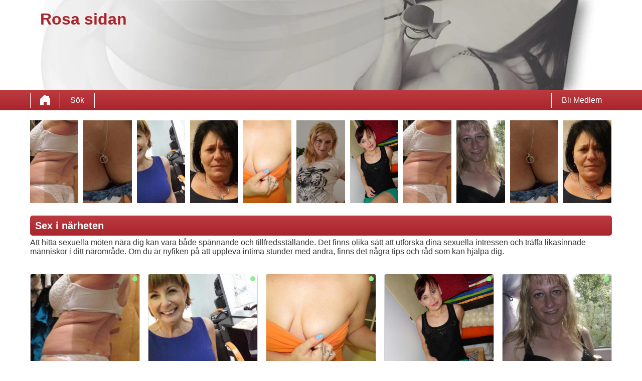

--- FILE ---
content_type: text/html; charset=UTF-8
request_url: https://rosasidan.nu/sex-i-narheten/
body_size: 10693
content:
<!DOCTYPE html>
<html lang="se">
<head>
	<title>Sex i närheten? Hitta spännande sexuella möten i din närhet</title>
	<meta name='title' content="Sex i närheten? Hitta spännande sexuella möten i din närhet">
	<meta charset='UTF-8'>
	<meta name='language' content="se" />
	<meta name='viewport' content="width=device-width, initial-scale=1.0">
	<meta name='description' content="Upptäck tips och råd för att hitta sexpartners i närheten. Lär dig använda sökmotorer för att hitta lokala sexuella äventyr och utforska säkerhetsåtgärder.">
	<meta name='keywords' content="Sex i närheten">
	<link rel='shortcut icon' href='https://rosasidan.nu/media/favicon-heart.ico' />
	<meta http-equiv='X-UA-Compatible' content="IE=Edge">
	<link rel='apple-touch-icon' href='https://rosasidan.nu/image/images/interface/favicon-heart.png'>
	<meta name="robots" content="index,follow" />
	<link rel='stylesheet' href='https://rosasidan.nu/styles/template-3/assets/style/style.css' type='text/css'>
	<script src="https://ajax.googleapis.com/ajax/libs/jquery/3.5.1/jquery.min.js" defer></script>
	<script async src='https://www.googletagmanager.com/gtag/js?id=0000000000'></script>
	<script>
	window.dataLayer = window.dataLayer || [];
	function gtag(){dataLayer.push(arguments);}
	gtag('js', new Date());
	gtag('config', '0000000000');
	</script>
	<script>
		var _gaq = _gaq || [];_gaq.push(['_setAccount', '0000000000']);_gaq.push(['_trackPageview']);(function() {var ga = document.createElement('script'); ga.type = 'text/javascript'; ga.async = true;ga.src = ('https:' == document.location.protocol ? 'https://ssl' : 'http://www') + '.google-analytics.com/ga.js';var s = document.getElementsByTagName('script')[0]; s.parentNode.insertBefore(ga, s);})();
		var website_url = 'https://rosasidan.nu/';
		var message_signup = 'din förfrågan behandlas, vänligen kontrollera din skräppost efter bekräftelsemailet';
	</script>
	<link rel='stylesheet' href='https://rosasidan.nu/styles/landingspages/assets/style/landingspage-2.css@forms/interactive/datingleads/assets/style/interactive-countdown-search.css@headers/assets/style/header-1.css@footer/assets/style/footer.css@profiles/assets/style/profile-small-image-only.css@profiles/assets/style/profile-expanded-image.css' type='text/css'>
	<script src='https://rosasidan.nu/scripts/general-scripts/password-check.js@general-scripts/username-check.js@general-scripts/email-check.js@forms/interactive/datingleads/assets/script/interactive-countdown-search.js' async></script>
	
	
	<style>*{color:#333333;}div.title-bar h1, div.title-bar h2, div.title-bar h3, div.title-bar h4, div.title-bar div, div.title-bar span{color:#FFFFFF}</style>
	
</head>
<body style='background-color:#FFFFFF'>
	<div id='wrapper'>
		
<div id='header' style='background-color:#FFFFFF'>
	<div class='center-container'>
		<div id='banner-container' class='center-container' onClick="window.location.href='https://rosasidan.nu/'" style="background-image:url('https://rosasidan.nu//banner/header-1/7.webp?id=1645-header-image')">
			<span style='color:#A8252B'>Rosa sidan</span>
		</div>
	</div>
</div>
<div id='menu-container' style="background-image: -webkit-linear-gradient(top,#BD3A40 0,#A8252B 100%);
    background-image: -o-linear-gradient(top,#BD3A40 0,#A8252B 100%);
    background-image: linear-gradient(to bottom,#BD3A40 0,#A8252B 100%);
    background-repeat: repeat-x;
    filter: progid:DXImageTransform.Microsoft.gradient(startColorstr='#ff2b0c0c', endColorstr='#ffb50000', GradientType=0);">
	<div class='center-container'>
		<div class='menu-item' id='home' style='border-left:1px solid #FFFFFF;border-right:1px solid #FFFFFF'><a style='width:100%;height:100%' href='https://rosasidan.nu/' title='Rosa sidan'></a></div>
		<div class='menu-item ' id='search' style='border-right:1px solid #FFFFFF'><a style='color:#FFFFFF' href='https://rosasidan.nu/sok/' title='Sök'>Sök</a></div>
		
		<div class='menu-item ' id='signup' style='border-left:1px solid #FFFFFF'><a style='color:#FFFFFF' href='https://rosasidan.nu/bli-medlem/' title='Bli Medlem'>Bli Medlem</a></div>
	</div>
</div>

<div class='clear'></div>

<div class='center-container'>
	<div class='col-md-12'>
<div class='profile-container small-image-only choose ' onClick="window.location.href='https://rosasidan.nu/sverige /vastergotland/marikk-43255732/'">
	<div class='image'><img src='https://rosasidan.nu/profile-image/80974/43255732/uGnrV2Bj3SBTnkdGplzvMYTDBYPhBeVAiVO5s0wFHv0.-160.jpg?id=1645-profile-id-43255732' alt='MAriKK' width='96' height='165' loading='lazy'></div>
</div>
<div class='profile-container small-image-only choose ' onClick="window.location.href='https://rosasidan.nu/sverige /skane/vigtjej-43255730/'">
	<div class='image'><img src='https://rosasidan.nu/profile-image/80976/43255730/1iJG5yGDPWdCeHUe0vC5rj2Vg02b7PUqqcWVxh-enUo.-160.jpg?id=1645-profile-id-43255730' alt='VigTjej' width='96' height='165' loading='lazy'></div>
</div>
<div class='profile-container small-image-only choose ' onClick="window.location.href='https://rosasidan.nu/sverige /uppland/modigafiona-43255729/'">
	<div class='image'><img src='https://rosasidan.nu/profile-image/80977/43255729/Ct8qM6b5-X_xCmILkN5Ghby3jN6vRUokEuHN4xauZ88.-160.jpg?id=1645-profile-id-43255729' alt='ModigaFiona' width='96' height='165' loading='lazy'></div>
</div>
<div class='profile-container small-image-only choose ' onClick="window.location.href='https://rosasidan.nu/sverige /vastergotland/svartfjaril-43255726/'">
	<div class='image'><img src='https://rosasidan.nu/profile-image/80979/43255726/EedzfJ6fG0Xby2Tb3JdLDNsaclX0zf10qVvxsH65VJE.-160.jpg?id=1645-profile-id-43255726' alt='svartfjaril' width='96' height='165' loading='lazy'></div>
</div>
<div class='profile-container small-image-only choose ' onClick="window.location.href='https://rosasidan.nu/sverige /vastergotland/sotochvacker-43255725/'">
	<div class='image'><img src='https://rosasidan.nu/profile-image/80980/43255725/y0SnOnZwEZeOXgNDNucOvM6FOZVgWV4vK5KUo0Xl4Ww.-160.jpg?id=1645-profile-id-43255725' alt='sotochvacker' width='96' height='165' loading='lazy'></div>
</div>
<div class='profile-container small-image-only choose ' onClick="window.location.href='https://rosasidan.nu/sverige /uppland/intedinkarlek-43255720/'">
	<div class='image'><img src='https://rosasidan.nu/profile-image/80982/43255720/kCwGPjlNY_Ku0VTDPRJ6ivAQr9F3jkeXHYDElo4MPDc.-160.jpg?id=1645-profile-id-43255720' alt='intedinKArlek' width='96' height='165' loading='lazy'></div>
</div>
<div class='profile-container small-image-only choose ' onClick="window.location.href='https://rosasidan.nu/sverige /sodermanland/sothost-43255718/'">
	<div class='image'><img src='https://rosasidan.nu/profile-image/80983/43255718/Mmj6b1EmZbhdThmMnKzSr0vMSpgETjAbiYKWrWpLFco.-160.jpg?id=1645-profile-id-43255718' alt='sotHost' width='96' height='165' loading='lazy'></div>
</div>
<div class='profile-container small-image-only choose ' onClick="window.location.href='https://rosasidan.nu/sverige /vastergotland/marikk-43255732/'">
	<div class='image'><img src='https://rosasidan.nu/profile-image/80984/43255732/uGnrV2Bj3SBTnkdGplzvMYTDBYPhBeVAiVO5s0wFHv0.-160.jpg?id=1645-profile-id-43255732' alt='MAriKK' width='96' height='165' loading='lazy'></div>
</div>
<div class='profile-container small-image-only choose ' onClick="window.location.href='https://rosasidan.nu/sverige /ostergotland/vanligatess-43255731/'">
	<div class='image'><img src='https://rosasidan.nu/profile-image/80985/43255731/vMiJyma93W7AtjUbXJxp9ooBhTSjoaX6cPTWcAFQl0o.-160.jpg?id=1645-profile-id-43255731' alt='VanligaTess' width='96' height='165' loading='lazy'></div>
</div>
<div class='profile-container small-image-only choose ' onClick="window.location.href='https://rosasidan.nu/sverige /skane/vigtjej-43255730/'">
	<div class='image'><img src='https://rosasidan.nu/profile-image/80986/43255730/1iJG5yGDPWdCeHUe0vC5rj2Vg02b7PUqqcWVxh-enUo.-160.jpg?id=1645-profile-id-43255730' alt='VigTjej' width='96' height='165' loading='lazy'></div>
</div>
<div class='profile-container small-image-only choose last' onClick="window.location.href='https://rosasidan.nu/sverige /vastergotland/svartfjaril-43255726/'">
	<div class='image'><img src='https://rosasidan.nu/profile-image/80989/43255726/EedzfJ6fG0Xby2Tb3JdLDNsaclX0zf10qVvxsH65VJE.-160.jpg?id=1645-profile-id-43255726' alt='svartfjaril' width='96' height='165' loading='lazy'></div>
</div></div>
</div>

<div class='clear'></div>

<div class='center-container'>
	<div class='col-md-12 padding-left title-bar' style='background-color:#A8252B'><h1>Sex i närheten</h1></div>
	<div class='clear'></div>
	<div class='col-md-12'>Att hitta sexuella möten nära dig kan vara både spännande och tillfredsställande. Det finns olika sätt att utforska dina sexuella intressen och träffa likasinnade människor i ditt närområde. Om du är nyfiken på att uppleva intima stunder med andra, finns det några tips och råd som kan hjälpa dig.</div>	
</div>

<div class='clear'></div>

<div class='center-container'>
	<div class='col-md-12' id='landingspage-profile-container'>
		<div class='profile-columns-container'>
<div class='profile-container expanded-image choose'>
	<div class='online'></div>
	<div class='image' onClick="window.location.href='https://rosasidan.nu/sverige /vastergotland/marikk-43255732/'"><img src='https://rosasidan.nu/profile-image/80974/43255732/uGnrV2Bj3SBTnkdGplzvMYTDBYPhBeVAiVO5s0wFHv0.-320.jpg?id=1645-profile-id-43255732' alt='MAriKK' width='217' height='200' loading='lazy'></div>
	
	<div class='details-container' style='background-color:#A8252B'>
		<div class='top-row'>MAriKK <span class='age'>(56)</span></div>
		<div class='distance'><strong>7 km</strong> bort från dig</div>
		<div class='description' style='background-color:#A8252B'>Jag tycker om att ha sex i bakluckan av en mans bil. Jag har inget emot dem som alltid har sex i sängen, men att bli knullad i en bil offentligt är mycket mer spännande....</div>
		<div class='button-look' style='background-color:#429062'><a style='color:#FFFFFF' href='https://rosasidan.nu/sverige /vastergotland/marikk-43255732/' title='se profil'>se profil</a></div>
	</div>
	
</div>
<div class='profile-container expanded-image choose'>
	<div class='online'></div>
	<div class='image' onClick="window.location.href='https://rosasidan.nu/sverige /skane/vigtjej-43255730/'"><img src='https://rosasidan.nu/profile-image/80976/43255730/1iJG5yGDPWdCeHUe0vC5rj2Vg02b7PUqqcWVxh-enUo.-320.jpg?id=1645-profile-id-43255730' alt='VigTjej' width='217' height='200' loading='lazy'></div>
	
	<div class='details-container' style='background-color:#A8252B'>
		<div class='top-row'>VigTjej <span class='age'>(55)</span></div>
		<div class='distance'><strong>3 km</strong> bort från dig</div>
		<div class='description' style='background-color:#A8252B'>Att ha olika personligheter och övertygelser ger färg åt ett förhållande. Det är tråkigt om två personer har mycket gemensamt och bara håller med om allting. Jag...</div>
		<div class='button-look' style='background-color:#429062'><a style='color:#FFFFFF' href='https://rosasidan.nu/sverige /skane/vigtjej-43255730/' title='se profil'>se profil</a></div>
	</div>
	
</div>
<div class='profile-container expanded-image choose'>
	<div class='online'></div>
	<div class='image' onClick="window.location.href='https://rosasidan.nu/sverige /uppland/modigafiona-43255729/'"><img src='https://rosasidan.nu/profile-image/80977/43255729/Ct8qM6b5-X_xCmILkN5Ghby3jN6vRUokEuHN4xauZ88.-320.jpg?id=1645-profile-id-43255729' alt='ModigaFiona' width='217' height='200' loading='lazy'></div>
	
	<div class='details-container' style='background-color:#A8252B'>
		<div class='top-row'>ModigaFiona <span class='age'>(59)</span></div>
		<div class='distance'><strong>8 km</strong> bort från dig</div>
		<div class='description' style='background-color:#A8252B'>Mitt ex sa till mig att han inte kunde hantera mig eftersom jag är vild i sängen. Fram tills nu förstår jag inte vad som är fel med det. Jag trodde att män skulle...</div>
		<div class='button-look' style='background-color:#429062'><a style='color:#FFFFFF' href='https://rosasidan.nu/sverige /uppland/modigafiona-43255729/' title='se profil'>se profil</a></div>
	</div>
	
</div>
<div class='profile-container expanded-image choose'>
	<div class='online'></div>
	<div class='image' onClick="window.location.href='https://rosasidan.nu/sverige /vastergotland/svartfjaril-43255726/'"><img src='https://rosasidan.nu/profile-image/80979/43255726/EedzfJ6fG0Xby2Tb3JdLDNsaclX0zf10qVvxsH65VJE.-320.jpg?id=1645-profile-id-43255726' alt='svartfjaril' width='217' height='200' loading='lazy'></div>
	
	<div class='details-container' style='background-color:#A8252B'>
		<div class='top-row'>svartfjaril <span class='age'>(55)</span></div>
		<div class='distance'><strong>2 km</strong> bort från dig</div>
		<div class='description' style='background-color:#A8252B'>Dirty talking är det jag älskar mest när jag chattar med killar. Du vet den där delen när en kille inte kan kontrollera sin libido och bara tar tag i mig som en blixt...</div>
		<div class='button-look' style='background-color:#429062'><a style='color:#FFFFFF' href='https://rosasidan.nu/sverige /vastergotland/svartfjaril-43255726/' title='se profil'>se profil</a></div>
	</div>
	
</div>
<div class='profile-container expanded-image choose'>
	<div class='online'></div>
	<div class='image' onClick="window.location.href='https://rosasidan.nu/sverige /vastergotland/sotochvacker-43255725/'"><img src='https://rosasidan.nu/profile-image/80980/43255725/y0SnOnZwEZeOXgNDNucOvM6FOZVgWV4vK5KUo0Xl4Ww.-320.jpg?id=1645-profile-id-43255725' alt='sotochvacker' width='217' height='200' loading='lazy'></div>
	
	<div class='details-container' style='background-color:#A8252B'>
		<div class='top-row'>sotochvacker <span class='age'>(51)</span></div>
		<div class='distance'><strong>10 km</strong> bort från dig</div>
		<div class='description' style='background-color:#A8252B'>På fredagar efter jobbet dricker jag gärna med mina kollegor. Medan jag är singel vill jag smaka på alla slags äventyr som världen har att erbjuda, oavsett om det...</div>
		<div class='button-look' style='background-color:#429062'><a style='color:#FFFFFF' href='https://rosasidan.nu/sverige /vastergotland/sotochvacker-43255725/' title='se profil'>se profil</a></div>
	</div>
	
</div>
<div class='profile-container expanded-image choose'>
	<div class='online'></div>
	<div class='image' onClick="window.location.href='https://rosasidan.nu/sverige /uppland/intedinkarlek-43255720/'"><img src='https://rosasidan.nu/profile-image/80982/43255720/kCwGPjlNY_Ku0VTDPRJ6ivAQr9F3jkeXHYDElo4MPDc.-320.jpg?id=1645-profile-id-43255720' alt='intedinKArlek' width='217' height='200' loading='lazy'></div>
	
	<div class='details-container' style='background-color:#A8252B'>
		<div class='top-row'>intedinKArlek <span class='age'>(44)</span></div>
		<div class='distance'><strong>5 km</strong> bort från dig</div>
		<div class='description' style='background-color:#A8252B'>Att vara stark innebär inte att ha ett skrämmande ansikte eller en muskulös kropp. För mig är en stark man en person som kan knulla mig i timmar och som kan hålla i...</div>
		<div class='button-look' style='background-color:#429062'><a style='color:#FFFFFF' href='https://rosasidan.nu/sverige /uppland/intedinkarlek-43255720/' title='se profil'>se profil</a></div>
	</div>
	
</div>
<div class='profile-container expanded-image choose'>
	<div class='online'></div>
	<div class='image' onClick="window.location.href='https://rosasidan.nu/sverige /sodermanland/sothost-43255718/'"><img src='https://rosasidan.nu/profile-image/80983/43255718/Mmj6b1EmZbhdThmMnKzSr0vMSpgETjAbiYKWrWpLFco.-320.jpg?id=1645-profile-id-43255718' alt='sotHost' width='217' height='200' loading='lazy'></div>
	
	<div class='details-container' style='background-color:#A8252B'>
		<div class='top-row'>sotHost <span class='age'>(51)</span></div>
		<div class='distance'><strong>5 km</strong> bort från dig</div>
		<div class='description' style='background-color:#A8252B'>Glass och pommes frites samt choklad och chips är min favoritmatkombination. Även om de kan verka konstiga för vissa är de faktiskt förvånansvärt goda. Dessutom kan...</div>
		<div class='button-look' style='background-color:#429062'><a style='color:#FFFFFF' href='https://rosasidan.nu/sverige /sodermanland/sothost-43255718/' title='se profil'>se profil</a></div>
	</div>
	
</div>
<div class='profile-container expanded-image choose'>
	<div class='online'></div>
	<div class='image' onClick="window.location.href='https://rosasidan.nu/sverige /vastergotland/marikk-43255732/'"><img src='https://rosasidan.nu/profile-image/80984/43255732/uGnrV2Bj3SBTnkdGplzvMYTDBYPhBeVAiVO5s0wFHv0.-320.jpg?id=1645-profile-id-43255732' alt='MAriKK' width='217' height='200' loading='lazy'></div>
	
	<div class='details-container' style='background-color:#A8252B'>
		<div class='top-row'>MAriKK <span class='age'>(56)</span></div>
		<div class='distance'><strong>7 km</strong> bort från dig</div>
		<div class='description' style='background-color:#A8252B'>Jag tycker om att ha sex i bakluckan av en mans bil. Jag har inget emot dem som alltid har sex i sängen, men att bli knullad i en bil offentligt är mycket mer spännande....</div>
		<div class='button-look' style='background-color:#429062'><a style='color:#FFFFFF' href='https://rosasidan.nu/sverige /vastergotland/marikk-43255732/' title='se profil'>se profil</a></div>
	</div>
	
</div>
<div class='profile-container expanded-image choose'>
	<div class='online'></div>
	<div class='image' onClick="window.location.href='https://rosasidan.nu/sverige /ostergotland/vanligatess-43255731/'"><img src='https://rosasidan.nu/profile-image/80985/43255731/vMiJyma93W7AtjUbXJxp9ooBhTSjoaX6cPTWcAFQl0o.-320.jpg?id=1645-profile-id-43255731' alt='VanligaTess' width='217' height='200' loading='lazy'></div>
	
	<div class='details-container' style='background-color:#A8252B'>
		<div class='top-row'>VanligaTess <span class='age'>(53)</span></div>
		<div class='distance'><strong>12 km</strong> bort från dig</div>
		<div class='description' style='background-color:#A8252B'>Titta på Netflix medan jag äter popcorn, pommes frites och hamburgare. 
Att gå ut på kvällen eftersom jag älskar stadsbelysningen inte drickandet. Om jag är ute på...</div>
		<div class='button-look' style='background-color:#429062'><a style='color:#FFFFFF' href='https://rosasidan.nu/sverige /ostergotland/vanligatess-43255731/' title='se profil'>se profil</a></div>
	</div>
	
</div>
<div class='profile-container expanded-image choose'>
	<div class='online'></div>
	<div class='image' onClick="window.location.href='https://rosasidan.nu/sverige /skane/vigtjej-43255730/'"><img src='https://rosasidan.nu/profile-image/80986/43255730/1iJG5yGDPWdCeHUe0vC5rj2Vg02b7PUqqcWVxh-enUo.-320.jpg?id=1645-profile-id-43255730' alt='VigTjej' width='217' height='200' loading='lazy'></div>
	
	<div class='details-container' style='background-color:#A8252B'>
		<div class='top-row'>VigTjej <span class='age'>(55)</span></div>
		<div class='distance'><strong>9 km</strong> bort från dig</div>
		<div class='description' style='background-color:#A8252B'>Att ha olika personligheter och övertygelser ger färg åt ett förhållande. Det är tråkigt om två personer har mycket gemensamt och bara håller med om allting. Jag...</div>
		<div class='button-look' style='background-color:#429062'><a style='color:#FFFFFF' href='https://rosasidan.nu/sverige /skane/vigtjej-43255730/' title='se profil'>se profil</a></div>
	</div>
	
</div></div>
	</div>
</div>

<div class='clear'></div>

<div class='center-container'>
	<div class='col-md-7' id='landingspage-first-content-container'>
		<div class='col-md-12 padding-left title-bar' style='background-color:#A8252B'><h2>Tips och råd för att hitta sexpartners i din närhet</h2></div>
		<div class='clear'></div>
		<div class='col-md-12'>Använd online-plattformar: Det finns flera online-datingwebbplatser och appar som är inriktade på att ansluta människor för sexuella möten i närheten. Registrera dig och skapa en profil som lockar intresserade personer.<br />
Var tydlig med dina avsikter: När du kommunicerar med potentiella sexpartners, se till att vara tydlig och ärlig om dina avsikter. Det hjälper dig att matcha med personer som delar dina intressen och förväntningar.<br />
Delta i lokala evenemang: Utforska evenemang och fester i ditt närområde där människor med liknande intressen samlas. Det kan vara en bra möjlighet att träffa potentiella sexpartners och uppleva spännande äventyr.<br />
<br />
<h2>Hur du använder sökmotorer för att hitta sexuella möten i närheten</h2><br />
Sökmotorer kan vara en användbar resurs när det gäller att hitta sexuella möten i närheten. Här är några steg du kan ta:<br />
Välj rätt söktermer: Använd specifika söktermer som "sex i närheten av mig" eller "sexuella möten i [din stad]" för att hitta relevanta resultat.<br />
Undersök lokala forum och community-webbplatser: Utforska olika webbplatser och forum där människor i ditt närområde diskuterar och delar information om sexuella möten. Det kan vara en guldgruva av möjligheter.<br />
<br />
<h2>Upptäck de bästa platserna för lokala sexuella äventyr i din stad</h2><br />
Varje stad har sina egna unika platser där spännande sexuella äventyr kan äga rum. Här är några tips för att hitta de bästa platserna i din stad:<br />
Researcha: Utforska olika klubbar, barer, och andra nattlivsplatser som är kända för att vara sexuellt öppna och tillmötesgående.<br />
Delta i lokala swingers- och BDSM-grupper: Genom att ansluta dig till dessa grupper kan du få information om lokala evenemang och platser som är inriktade på sexuella äventyr.<br />
<br />
<h2>Hur du hittar och etablerar en sexuell relation med någon i din närhet</h2><br />
Att hitta och etablera en sexuell relation med någon i din närhet kan vara både spännande och tillfredsställande. Här är några tips för att göra det:<br />
Kommunicera öppet och ärligt: Ha öppna och ärliga samtal med din potentiella sexpartner om era förväntningar, gränser och preferenser.<br />
Respektera gränser: Var alltid medveten om och respektera din partners gränser. Kommunikation och samtycke är nyckeln till en hälsosam sexuell relation.<br />
<br />
<h2>Säkerhetsåtgärder och tips för att ha diskreta sexuella möten i närheten</h2><br />
När det gäller diskreta sexuella möten i närheten är det viktigt att vidta vissa säkerhetsåtgärder. Här är några tips:<br />
Använd skydd: Se till att alltid använda kondom för att skydda dig mot sexuellt överförbarainfections och oönskad graviditet.<br />
Välj en säker plats: Om du bestämmer dig för att träffa någon för sexuella möten, se till att välja en plats som är säker och diskret. Det kan vara en privat bostad eller ett hotellrum.<br />
<br />
<h2>Utforska alternativ för att hitta sexuella möten utan kostnad i din närhet</h2><br />
Om du letar efter sexuella möten utan kostnad i din närhet finns det alternativ att utforska. Här är några idéer:<br />
Sociala nätverk: Anslut dig till sexuellt öppna och frispråkiga sociala nätverk där människor delar sina sexuella intressen och letar efter partners utan kostnad.<br />
Sexklubbar och evenemang: Vissa sexklubbar och evenemang kan erbjuda gratis inträde eller möjligheter att träffa likasinnade människor utan att betala.<br />
Kom ihåg att alltid vara medveten om dina egna gränser och respektera andras. Ha kul och njut av dina sexuella äventyr i närheten!<br />
</div>
	</div>
	<div class='col-md-5' id='landingspage-search-container'>
<script>
	// Set the date we're counting down to
	var coeff = 1000 * 60 * 15;
	var date = new Date();  //or use any other date
	var countDownDate = new Date(Math.round(date.getTime() / coeff) * coeff)

	

	var countDownDate = new Date(2026, 01, 31, 02, 0, 0);

	// Update the count down every 1 second
	var x = setInterval(function() {

		// Get today's date and time
		var now = new Date().getTime();

		// Find the distance between now and the count down date
		var distance = countDownDate - now;

		// Time calculations for days, hours, minutes and seconds
		var days = Math.floor(distance / (1000 * 60 * 60 * 24));
		var hours = Math.floor((distance % (1000 * 60 * 60 * 24)) / (1000 * 60 * 60));
		var minutes = Math.floor((distance % (1000 * 60 * 60)) / (1000 * 60));
		var seconds = Math.floor((distance % (1000 * 60)) / 1000);

		if(hours < 10){	hours = '0' + hours;}
		if(minutes < 10){	minutes = '0' + minutes;}
		if(seconds < 10){	seconds = '0' + seconds;}

		document.getElementById('countdown-timer-span').innerHTML = '00:' + minutes + ':' + seconds;

		// If the count down is finished, write some text
		if (distance < 0) {
			clearInterval(x);
			document.getElementById('countdown-timer-span').innerHTML = '00:00:00';
		}
	}, 1000);
</script>


<input type='hidden' id='popup-open-method' value='active-tab'>
<input type='hidden' id='popup-url' value=''>

<div id='interactive-countdown-search-container'>
	<div id='top-container' style='background-color:#A8252B'>
		<div id='first-title' style='color:#FFFFFF'>hundratals kvinnor inom en radie på 20 km letar efter sex just nu!</div>
		<div id='countdown-timer' style='color:#FFFFFF'>gratis registreringar närmar sig <span style='color:#FFFFFF' id='countdown-timer-span'>12:00:00</span> minuter</div>
		<div id='note' style='color:#FFFFFF'>var uppmärksam: det är möjligt att du ser en kvinna du känner i verkligheten. snälla håll deras identiteter hemliga!</div>
	</div>
	
	<div id='bottom-container'>
	
		<div class='question-container' id='question-1' style='background-color:#A8252B'>
			<div class='question-title'>vill du knulla ikväll?</div>
			<div class='question-description'>du måste vara redo att knulla om dessa kvinnor är redo för dig!</div>
			<div id='button-yes' onClick="search_choice('question-2')">ja</div>
			<div id='button-no' onClick="search_choice('question-2')">nej</div>
		</div>
		
		<div class='question-container' id='question-2' style='background-color:#A8252B'>
			<div class='question-title'>hur många kvinnor vill du knulla?</div>
			<div class='question-description'>det finns 579 kvinnor inom en radie på 20 km som vill knulla just nu</div>
			<div id='button-one' onClick="search_choice('question-3')">1</div>
			<div id='button-two' onClick="search_choice('question-3')">2</div>
			<div id='button-three' onClick="search_choice('question-3')">3</div>
			<div id='button-four' onClick="search_choice('question-3')">4+</div>
		</div>
		
		<div class='question-container' id='question-3' style='background-color:#A8252B'>
			<div class='question-title'><label for='select-search-provinces'>i vilket område skulle du vilja knulla kvinnor?</label></div>
			<div class='question-description'>nära dig finns 253 kvinnor som vill jävlas med dig just nu!</div>
			<select id='select-search-provinces'><option value='choose'>Välja...</option><optgroup label='Sverige'><option value='501'>Ångermanland</option><option value='479'>Blekinge</option><option value='480'>Bohuslän</option><option value='481'>Dalarna</option><option value='482'>Dalsland</option><option value='484'>Gästrikland</option><option value='483'>Gotland</option><option value='485'>Halland</option><option value='486'>Hälsingland</option><option value='487'>Härjedalen</option><option value='488'>Jämtland</option><option value='489'>Lappland</option><option value='490'>Medelpad</option><option value='492'>Närke</option><option value='491'>Norrbotten</option><option value='502'>Öland</option><option value='503'>Östergötland</option><option value='493'>Skåne</option><option value='494'>Småland</option><option value='495'>Södermanland</option><option value='496'>Uppland</option><option value='497'>Värmland</option><option value='498'>Västerbotten</option><option value='499'>Västergötland</option><option value='500'>Västmanland</option></optgroup></select>
			<div id='button-search' onClick="search_choice('question-4')">Sök kvinnor</div>
		</div>
		
		<div class='question-container' id='question-4' style='background-color:#A8252B'>
			<div class='question-title'>hur kan dessa kvinnor ringa dig?</div>
			<div class='question-description'>dessa kvinnor är redo för dig, frågan är: är du redo?</div>
			<input type='text' name='username' id='username' placeholder='Användarnamn...'>
			<div id='button-search-women' onClick="search_choice('question-5')">kontakta dessa kvinnor</div>
			<div class='clear'></div>
			<span id='username-error' style='color:#FF6666'></span>
		</div>
		
		<div class='question-container' id='question-5' style='background-color:#A8252B'>
			<div class='question-title'>hur kan dessa kvinnor svara dig?</div>
			<div class='question-description'>det finns många kvinnor som vill kontakta dig. ge dem ett sätt att kontakta dig!</div>
			<input type='text' name='email' id='email' placeholder='E-post...'>
			<div id='button-search-last' onClick="search_choice('question-6')">nästa</div>
		</div>

		<div class='question-container' id='question-6' style='background-color:#A8252B'>
			<div class='question-title'>ange ditt lösenord</div>
			<div class='question-description'></div>
			<input type='password' name='password' id='password' placeholder='Lösenord...'>
			<span id='error-sign' style='float:left;width:100%;text-align:center;color:red'></span>
			<div id='button-search-back' onClick="$('#question-5').css('display', 'block');$('#question-6').css('display', 'none')">Tillbaka</div>
			<div id='button-search-last-last' onClick="search_choice('question-7')">Sök</div>
			<div id='loading-container'></div>
		</div>
		
	</div>
	
</div>

<input type='hidden' id='signup-source' value='interactive-cd-search-form'>

</div>
</div>

<div class='clear'></div>

</div>
<!-- WRAPPER OPENS IN THE MAIN TEMPLATE HEADER -->

<div class='clear'></div>

<div class='center-container' id='total-footer-container'>

	<div class='col-md-12' id='main-footer-container'><br>
<br>
<!-- Blok 1: Sex in de buurt -->
<div class='col-md-3' style='margin-top:20px;padding-right:10px;box-sizing:border-box'>
    <div class='col-md-12 title-bar padding-left' style='background-color:#A8252B;color:#FFFFFF'>Sex i grannskapet</div>
    <div class='col-md-12'>
<a href="https://rosasidan.nu/sexuellakontakter/">Sexuella kontakter</a><br>
<a href="https://rosasidan.nu/basta-sex-dejtingplattformar/">Bästa Sex Dejtingplattformar</a><br>
<a href="https://rosasidan.nu/knulla-varmland/">Knulla Värmland</a><br>
<a href="https://rosasidan.nu/kata-mammor-soker-spanning/">Kåta mammor söker spänning</a><br>
<a href="https://rosasidan.nu/knulla-i-bollnas/">Knulla i Bollnäs</a><br>
<a href="https://rosasidan.nu/sexkontakter-i-sverige/">Sexkontakter i Sverige</a><br>
<a href="https://rosasidan.nu/sex-tjejer-i-sverige/">Sex tjejer i Sverige</a><br>
<a href="https://rosasidan.nu/datingsidor-sex/">Datingsidor sex</a><br>
<a href="https://rosasidan.nu/kontakt-for-sex/">Kontakt för sex</a><br>
<a href="https://rosasidan.nu/sexdating/">Sexdating</a><br>
<a href="https://rosasidan.nu/kontaktannonser-sex/">Kontaktannonser Sex</a><br>
<a href="https://rosasidan.nu/sexdejt-stockholm/">Sexdejt Stockholm</a><br>
<a href="https://rosasidan.nu/sex-i-narheten/">Sex i närheten</a><br>
<a href="https://rosasidan.nu/sextraff-utan-begransningar/">Sexträff utan begränsningar</a><br>
<a href="https://rosasidan.nu/vuxendejt/">Vuxendejt</a><br>
<a href="https://rosasidan.nu/bodycontact-knulla/">Bodycontact Knulla</a><br>
<a href="https://rosasidan.nu/hitta-sexpartner-online/">Hitta Sexpartner Online</a><br>
<a href="https://rosasidan.nu/aldre-kvinnor-soker-sex/">Aldre kvinnor soker sex</a><br>
<a href="https://rosasidan.nu/milf-sexkontakt/">Milf sexkontakt</a><br>
<a href="https://rosasidan.nu/sexbloggar-svenska/">Sexbloggar svenska</a><br>
<a href="https://rosasidan.nu/mulliga-nakna-kvinnor/">Mulliga nakna kvinnor</a><br>
<a href="https://rosasidan.nu/milf-sexkontakter/">Milf sexkontakter</a><br>
<a href="https://rosasidan.nu/knullkontaktis-stockholm/">Knullkontaktis stockholm</a><br>
<a href="https://rosasidan.nu/knull-blogg/">Knull blogg</a><br>
<a href="https://rosasidan.nu/realeskort/">realeskort</a><br>
<a href="https://rosasidan.nu/escort-i-lund/">escort i lund</a><br>
<a href="https://rosasidan.nu/studentannonser-sex/">studentannonser sex</a><br>
<a href="https://rosasidan.nu/eskort-sundsvall/">eskort sundsvall</a><br>
<a href="https://rosasidan.nu/escort-eskilstuna/">escort eskilstuna</a><br>
<a href="https://rosasidan.nu/eskorttjej-stockholm/">eskorttjej stockholm</a><br>
<a href="https://rosasidan.nu/knullkompis-i-are/">Knullkompis i Are</a><br>
<a href="https://rosasidan.nu/knullkompis-i-salen/">Knullkompis i Salen</a><br>
<a href="https://rosasidan.nu/knullkompis-i-vemdalen/">Knullkompis i Vemdalen</a><br>
<a href="https://rosasidan.nu/knullkompis-i-funasdalen/">Knullkompis i Funasdalen</a><br>
<a href="https://rosasidan.nu/knullkompis-i-hemavan/">Knullkompis i Hemavan</a><br>
    </div>
</div>

<!-- Blok 2: Buurtsex chatten -->
<div class='col-md-3' style='margin-top:20px;padding-right:10px;box-sizing:border-box'>
    <div class='col-md-12 title-bar padding-left' style='background-color:#A8252B;color:#FFFFFF'>Sexchatt i grannskapet</div>
    <div class='col-md-12'>
<a href="https://rosasidan.nu/dogging-skane/">Dogging Skåne</a><br>
<a href="https://rosasidan.nu/kat-hustru/">Kåt Hustru</a><br>
<a href="https://rosasidan.nu/sex-chatta/">Sex chatta</a><br>
<a href="https://rosasidan.nu/hitta-knullkompis/">Hitta knullkompis</a><br>
<a href="https://rosasidan.nu/telesex/">Telesex</a><br>
<a href="https://rosasidan.nu/gratis-sexkontakte-i-sverige/">Gratis sexkontakte i Sverige</a><br>
<a href="https://rosasidan.nu/sexkontakt-gavle/">Sexkontakt Gävle</a><br>
<a href="https://rosasidan.nu/svenska-sexsidor/">Svenska Sexsidor</a><br>
<a href="https://rosasidan.nu/sex-saiter/">Sex saiter</a><br>
<a href="https://rosasidan.nu/gratis-sexsida/">Gratis Sexsida</a><br>
<a href="https://rosasidan.nu/halmstad-sex/">Halmstad sex</a><br>
<a href="https://rosasidan.nu/hitta-knullvanner-i-ditt-omrade/">Hitta knullvänner i ditt område</a><br>
<a href="https://rosasidan.nu/hitta-sexuella-kontakter/">Hitta sexuella kontakter</a><br>
<a href="https://rosasidan.nu/bdsm-i-sverige/">BDSM i Sverige</a><br>
<a href="https://rosasidan.nu/dominerande-sex/">Dominerande sex</a><br>
<a href="https://rosasidan.nu/bondage-svenska/">Bondage Svenska</a><br>
<a href="https://rosasidan.nu/utforska-sexuell-dominans/">Utforska sexuell dominans</a><br>
<a href="https://rosasidan.nu/svensk-sex-annonser/">Svensk sex annonser</a><br>
<a href="https://rosasidan.nu/milf-traff-stockholm/">Milf traff stockholm</a><br>
<a href="https://rosasidan.nu/naknadamer/">Naknadamer</a><br>
<a href="https://rosasidan.nu/sexblogg-sverige/">Sexblogg sverige</a><br>
<a href="https://rosasidan.nu/milf-kontakte/">Milf kontakte</a><br>
<a href="https://rosasidan.nu/heta-milfar/">Heta milfar</a><br>
<a href="https://rosasidan.nu/milf-knulla-i-falkoping/">Milf knulla i falkoping</a><br>
<a href="https://rosasidan.nu/escort-kiruna/">escort kiruna</a><br>
<a href="https://rosasidan.nu/escort-ostersund/">escort ostersund</a><br>
<a href="https://rosasidan.nu/milf-eskorttjej/">milf eskorttjej</a><br>
<a href="https://rosasidan.nu/thai-milf/">thai milf</a><br>
<a href="https://rosasidan.nu/escorttjej-linkoping/">escorttjej linkoping</a><br>
<a href="https://rosasidan.nu/domina-bdsm-linkoping/">domina bdsm linkoping</a><br>
<a href="https://rosasidan.nu/knullkompis-i-tarnaby/">Knullkompis i Tarnaby</a><br>
<a href="https://rosasidan.nu/knullkompis-i-idre/">Knullkompis i Idre</a><br>
<a href="https://rosasidan.nu/knullkompis-i-branas/">Knullkompis i Branas</a><br>
<a href="https://rosasidan.nu/knullkompis-i-riksgransen/">Knullkompis i Riksgransen</a><br>
<a href="https://rosasidan.nu/knullkompis-i-bjorkliden/">Knullkompis i Bjorkliden</a><br>
    </div>
</div>

<!-- Blok 3: Snel contact -->
<div class='col-md-3' style='margin-top:20px;padding-right:10px;box-sizing:border-box'>
    <div class='col-md-12 title-bar padding-left' style='background-color:#A8252B;color:#FFFFFF'>Snabb kontakt</div>
    <div class='col-md-12'>
<a href="https://rosasidan.nu/knulla-i-skan/">Knulla i Skåne</a><br>
<a href="https://rosasidan.nu/sexkompis/">Sexkompis</a><br>
<a href="https://rosasidan.nu/knulla-i-goteborg/">Knulla i Göteborg</a><br>
<a href="https://rosasidan.nu/vill-knulla-nu/">Vill knulla nu</a><br>
<a href="https://rosasidan.nu/knulla-mig-nu/">Knulla mig nu</a><br>
<a href="https://rosasidan.nu/knullkontakt/">Knullkontakt</a><br>
<a href="https://rosasidan.nu/knulla-i-orebro/">Knulla i Örebro</a><br>
<a href="https://rosasidan.nu/hitta-sexuella-aventyr/">Hitta sexuella äventyr</a><br>
<a href="https://rosasidan.nu/knull-app/">Knull app</a><br>
<a href="https://rosasidan.nu/sakra-sexsajter/">Säkra sexsajter</a><br>
<a href="https://rosasidan.nu/bdsm-traffar-i-sverige/">BDSM träffar i Sverige</a><br>
<a href="https://rosasidan.nu/dominant-kvinna-sexuellt/">Dominant kvinna sexuellt</a><br>
<a href="https://rosasidan.nu/mogen-milf/">Mogen Milf</a><br>
<a href="https://rosasidan.nu/kat-milf-i-sverige/">Kåt Milf i Sverige</a><br>
<a href="https://rosasidan.nu/harig-milf-sexvideos/">Hårig milf sexvideos</a><br>
<a href="https://rosasidan.nu/milf-stockholm/">Milf Stockholm</a><br>
<a href="https://rosasidan.nu/milf-soker-passio/">Milf söker passion</a><br>
<a href="https://rosasidan.nu/sexdate-sverige/">Sexdate sverige</a><br>
<a href="https://rosasidan.nu/nakna-sensuella-kvinnor/">Nakna sensuella kvinnor</a><br>
<a href="https://rosasidan.nu/sexiga-kata-brudar/">Sexiga kata brudar</a><br>
<a href="https://rosasidan.nu/kata-nakna-kvinnor/">Kata nakna kvinnor</a><br>
<a href="https://rosasidan.nu/mulliga-nakna-kvinnor/">Mulliga nakna kvinnor</a><br>
<a href="https://rosasidan.nu/gladporr/">Gladporr</a><br>
<a href="https://rosasidan.nu/harliga-fittor-for-erotisk-njutning/">Harliga fittor for erotisk njutning</a><br>
<a href="https://rosasidan.nu/eskorttjejer-sverige/">eskorttjejer sverige</a><br>
<a href="https://rosasidan.nu/kata-tanter/">kata tanter</a><br>
<a href="https://rosasidan.nu/svenskor-nakna/">svenskor nakna</a><br>
<a href="https://rosasidan.nu/knull-film/">knull film</a><br>
<a href="https://rosasidan.nu/svens-sexfilmer/">svens sexfilmer</a><br>
<a href="https://rosasidan.nu/porrdamer-ostersund/">porrdamer ostersund</a><br>
<a href="https://rosasidan.nu/knullkompis-i-storlien/">Knullkompis i Storlien</a><br>
<a href="https://rosasidan.nu/knullkompis-i-lofsdalen/">Knullkompis i Lofsdalen</a><br>
<a href="https://rosasidan.nu/knullkompis-i-klappen/">Knullkompis i Klappen</a><br>
<a href="https://rosasidan.nu/knullkompis-i-tandadalen/">Knullkompis i Tandadalen</a><br>
<a href="https://rosasidan.nu/knullkompis-i-ramundberget/">Knullkompis i Ramundberget</a><br>
    </div>
</div>

<!-- Blok 4: Andere websites -->
<div class='col-md-3' style='margin-top:20px;padding-right:10px;box-sizing:border-box'>
    <div class='col-md-12 title-bar padding-left' style='background-color:#A8252B;color:#FFFFFF'>Kåta dejter</div>
    <div class='col-md-12'>
<a href="https://rosasidan.nu/kat-flickvan/">sexiga flickväns passion</a><br>
<a href="https://rosasidan.nu/sex-i-blekinge/">Sex i Blekinge</a><br>
<a href="https://rosasidan.nu/kata-fruar-i-sverige/">Kåta fruar i Sverige</a><br>
<a href="https://rosasidan.nu/svensk-milf-dating/">Svensk Milf Dating</a><br>
<a href="https://rosasidan.nu/sex-kontakt-sverige/">Sex kontakt Sverige</a><br>
<a href="https://rosasidan.nu/knulla-nu/">Knulla nu</a><br>
<a href="https://rosasidan.nu/sok-sex/">Sök sex</a><br>
<a href="https://rosasidan.nu/knull-annons/">Knull annons</a><br>
<a href="https://rosasidan.nu/knultraff/">Knulträff</a><br>
<a href="https://rosasidan.nu/milf-sexchatta/">Milf Sexchatta</a><br>
<a href="https://rosasidan.nu/kata-fittor/">Kåta fittor</a><br>
<a href="https://rosasidan.nu/kata-brudar/">Top 10 Tips för att möta de hetaste brudarna</a><br>
<a href="https://rosasidan.nu/kata-gamla-damer/">Kåta gamla damer</a><br>
<a href="https://rosasidan.nu/kata-mogna-kvinnor/">10 Hetaste Äldre Damer</a><br>
<a href="https://rosasidan.nu/kata-karringar/">Kåta kärringar</a><br>
<a href="https://rosasidan.nu/kat-svarmor-sexnovell/">Kåt svärmor sexnovell</a><br>
<a href="https://rosasidan.nu/min-kata-fru/">Min kåta fru</a><br>
<a href="https://rosasidan.nu/dvargsex/">Dvargsex</a><br>
<a href="https://rosasidan.nu/milf-fittabilder/">Milf fittabilder</a><br>
<a href="https://rosasidan.nu/svensk-katfilm/">Svensk katfilm</a><br>
<a href="https://rosasidan.nu/svenska-fittor/">Svenska fittor</a><br>
<a href="https://rosasidan.nu/bild-pa-en-fitta/">Bild pa en fitta</a><br>
<a href="https://rosasidan.nu/utforska-njutning-med-min-fitta/">Utforska njutning med min fitta</a><br>
<a href="https://rosasidan.nu/knullannonser-svensk/">Knullannonser svensk</a><br>
<a href="https://rosasidan.nu/katafittor/">Katafittor</a><br>
<a href="https://rosasidan.nu/kata-filmer/">kata filmer</a><br>
<a href="https://rosasidan.nu/hardporr-tjejer/">hardporr tjejer</a><br>
<a href="https://rosasidan.nu/nakna-kvinnor-sundsvall/">nakna kvinnor sundsvall</a><br>
<a href="https://rosasidan.nu/kata-vuxenfilm/">kata vuxenfilm</a><br>
<a href="https://rosasidan.nu/sonjas-sex/">sonjas sex</a><br>
<a href="https://rosasidan.nu/gamla-kata-kvinnor-stockholm/">gamla kata kvinnor stockholm</a><br>
<a href="https://rosasidan.nu/fina-fittor-0sverige/">fina fittor 0sverige</a><br>
<a href="https://rosasidan.nu/kat-svarmor/">kat svarmor</a><br>
<a href="https://rosasidan.nu/knullkompis-i-hundfjallet/">Knullkompis i Hundfjallet</a><br>
<a href="https://rosasidan.nu/knullkompis-i-hammarbybacken/">Knullkompis i Hammarbybacken</a><br>
<a href="https://rosasidan.nu/knullkompis-i-mullsjo/">Knullkompis i Mullsjo</a><br>
<a href="https://rosasidan.nu/knullkompis-i-kungsberget/">Knullkompis i Kungsberget</a><br>
<a href="https://rosasidan.nu/knullkompis-i-isaberg/">Knullkompis i Isaberg</a><br>

    </div>
</div>

</div>
	<div class='col-md-12' id='main-footer-container-mobile'><br>
<br>
<!-- Blok 1: Sex in de buurt -->
<div class='col-md-3' style='margin-top:20px;padding-right:10px;box-sizing:border-box'>
    <div class='col-md-12 title-bar padding-left' style='background-color:#A8252B;color:#FFFFFF'>Sex i grannskapet</div>
    <div class='col-md-12'>
<a href="https://rosasidan.nu/sexuellakontakter/">Sexuella kontakter</a><br>
<a href="https://rosasidan.nu/basta-sex-dejtingplattformar/">Bästa Sex Dejtingplattformar</a><br>
<a href="https://rosasidan.nu/knulla-varmland/">Knulla Värmland</a><br>
<a href="https://rosasidan.nu/kata-mammor-soker-spanning/">Kåta mammor söker spänning</a><br>
<a href="https://rosasidan.nu/knulla-i-bollnas/">Knulla i Bollnäs</a><br>
<a href="https://rosasidan.nu/sexkontakter-i-sverige/">Sexkontakter i Sverige</a><br>
<a href="https://rosasidan.nu/sex-tjejer-i-sverige/">Sex tjejer i Sverige</a><br>
<a href="https://rosasidan.nu/datingsidor-sex/">Datingsidor sex</a><br>
<a href="https://rosasidan.nu/kontakt-for-sex/">Kontakt för sex</a><br>
<a href="https://rosasidan.nu/sexdating/">Sexdating</a><br>
<a href="https://rosasidan.nu/kontaktannonser-sex/">Kontaktannonser Sex</a><br>
<a href="https://rosasidan.nu/sexdejt-stockholm/">Sexdejt Stockholm</a><br>
<a href="https://rosasidan.nu/sex-i-narheten/">Sex i närheten</a><br>
<a href="https://rosasidan.nu/sextraff-utan-begransningar/">Sexträff utan begränsningar</a><br>
<a href="https://rosasidan.nu/vuxendejt/">Vuxendejt</a><br>
<a href="https://rosasidan.nu/bodycontact-knulla/">Bodycontact Knulla</a><br>
<a href="https://rosasidan.nu/hitta-sexpartner-online/">Hitta Sexpartner Online</a><br>
<a href="https://rosasidan.nu/aldre-kvinnor-soker-sex/">Aldre kvinnor soker sex</a><br>
<a href="https://rosasidan.nu/milf-sexkontakt/">Milf sexkontakt</a><br>
<a href="https://rosasidan.nu/sexbloggar-svenska/">Sexbloggar svenska</a><br>
<a href="https://rosasidan.nu/mulliga-nakna-kvinnor/">Mulliga nakna kvinnor</a><br>
<a href="https://rosasidan.nu/milf-sexkontakter/">Milf sexkontakter</a><br>
<a href="https://rosasidan.nu/knullkontaktis-stockholm/">Knullkontaktis stockholm</a><br>
<a href="https://rosasidan.nu/knull-blogg/">Knull blogg</a><br>
<a href="https://rosasidan.nu/realeskort/">realeskort</a><br>
<a href="https://rosasidan.nu/escort-i-lund/">escort i lund</a><br>
<a href="https://rosasidan.nu/studentannonser-sex/">studentannonser sex</a><br>
<a href="https://rosasidan.nu/eskort-sundsvall/">eskort sundsvall</a><br>
<a href="https://rosasidan.nu/escort-eskilstuna/">escort eskilstuna</a><br>
<a href="https://rosasidan.nu/eskorttjej-stockholm/">eskorttjej stockholm</a><br>
<a href="https://rosasidan.nu/knullkompis-i-are/">Knullkompis i Are</a><br>
<a href="https://rosasidan.nu/knullkompis-i-salen/">Knullkompis i Salen</a><br>
<a href="https://rosasidan.nu/knullkompis-i-vemdalen/">Knullkompis i Vemdalen</a><br>
<a href="https://rosasidan.nu/knullkompis-i-funasdalen/">Knullkompis i Funasdalen</a><br>
<a href="https://rosasidan.nu/knullkompis-i-hemavan/">Knullkompis i Hemavan</a><br>
    </div>
</div>

<!-- Blok 2: Buurtsex chatten -->
<div class='col-md-3' style='margin-top:20px;padding-right:10px;box-sizing:border-box'>
    <div class='col-md-12 title-bar padding-left' style='background-color:#A8252B;color:#FFFFFF'>Sexchatt i grannskapet</div>
    <div class='col-md-12'>
<a href="https://rosasidan.nu/dogging-skane/">Dogging Skåne</a><br>
<a href="https://rosasidan.nu/kat-hustru/">Kåt Hustru</a><br>
<a href="https://rosasidan.nu/sex-chatta/">Sex chatta</a><br>
<a href="https://rosasidan.nu/hitta-knullkompis/">Hitta knullkompis</a><br>
<a href="https://rosasidan.nu/telesex/">Telesex</a><br>
<a href="https://rosasidan.nu/gratis-sexkontakte-i-sverige/">Gratis sexkontakte i Sverige</a><br>
<a href="https://rosasidan.nu/sexkontakt-gavle/">Sexkontakt Gävle</a><br>
<a href="https://rosasidan.nu/svenska-sexsidor/">Svenska Sexsidor</a><br>
<a href="https://rosasidan.nu/sex-saiter/">Sex saiter</a><br>
<a href="https://rosasidan.nu/gratis-sexsida/">Gratis Sexsida</a><br>
<a href="https://rosasidan.nu/halmstad-sex/">Halmstad sex</a><br>
<a href="https://rosasidan.nu/hitta-knullvanner-i-ditt-omrade/">Hitta knullvänner i ditt område</a><br>
<a href="https://rosasidan.nu/hitta-sexuella-kontakter/">Hitta sexuella kontakter</a><br>
<a href="https://rosasidan.nu/bdsm-i-sverige/">BDSM i Sverige</a><br>
<a href="https://rosasidan.nu/dominerande-sex/">Dominerande sex</a><br>
<a href="https://rosasidan.nu/bondage-svenska/">Bondage Svenska</a><br>
<a href="https://rosasidan.nu/utforska-sexuell-dominans/">Utforska sexuell dominans</a><br>
<a href="https://rosasidan.nu/svensk-sex-annonser/">Svensk sex annonser</a><br>
<a href="https://rosasidan.nu/milf-traff-stockholm/">Milf traff stockholm</a><br>
<a href="https://rosasidan.nu/naknadamer/">Naknadamer</a><br>
<a href="https://rosasidan.nu/sexblogg-sverige/">Sexblogg sverige</a><br>
<a href="https://rosasidan.nu/milf-kontakte/">Milf kontakte</a><br>
<a href="https://rosasidan.nu/heta-milfar/">Heta milfar</a><br>
<a href="https://rosasidan.nu/milf-knulla-i-falkoping/">Milf knulla i falkoping</a><br>
<a href="https://rosasidan.nu/escort-kiruna/">escort kiruna</a><br>
<a href="https://rosasidan.nu/escort-ostersund/">escort ostersund</a><br>
<a href="https://rosasidan.nu/milf-eskorttjej/">milf eskorttjej</a><br>
<a href="https://rosasidan.nu/thai-milf/">thai milf</a><br>
<a href="https://rosasidan.nu/escorttjej-linkoping/">escorttjej linkoping</a><br>
<a href="https://rosasidan.nu/domina-bdsm-linkoping/">domina bdsm linkoping</a><br>
<a href="https://rosasidan.nu/knullkompis-i-tarnaby/">Knullkompis i Tarnaby</a><br>
<a href="https://rosasidan.nu/knullkompis-i-idre/">Knullkompis i Idre</a><br>
<a href="https://rosasidan.nu/knullkompis-i-branas/">Knullkompis i Branas</a><br>
<a href="https://rosasidan.nu/knullkompis-i-riksgransen/">Knullkompis i Riksgransen</a><br>
<a href="https://rosasidan.nu/knullkompis-i-bjorkliden/">Knullkompis i Bjorkliden</a><br>
    </div>
</div>

<!-- Blok 3: Snel contact -->
<div class='col-md-3' style='margin-top:20px;padding-right:10px;box-sizing:border-box'>
    <div class='col-md-12 title-bar padding-left' style='background-color:#A8252B;color:#FFFFFF'>Snabb kontakt</div>
    <div class='col-md-12'>
<a href="https://rosasidan.nu/knulla-i-skan/">Knulla i Skåne</a><br>
<a href="https://rosasidan.nu/sexkompis/">Sexkompis</a><br>
<a href="https://rosasidan.nu/knulla-i-goteborg/">Knulla i Göteborg</a><br>
<a href="https://rosasidan.nu/vill-knulla-nu/">Vill knulla nu</a><br>
<a href="https://rosasidan.nu/knulla-mig-nu/">Knulla mig nu</a><br>
<a href="https://rosasidan.nu/knullkontakt/">Knullkontakt</a><br>
<a href="https://rosasidan.nu/knulla-i-orebro/">Knulla i Örebro</a><br>
<a href="https://rosasidan.nu/hitta-sexuella-aventyr/">Hitta sexuella äventyr</a><br>
<a href="https://rosasidan.nu/knull-app/">Knull app</a><br>
<a href="https://rosasidan.nu/sakra-sexsajter/">Säkra sexsajter</a><br>
<a href="https://rosasidan.nu/bdsm-traffar-i-sverige/">BDSM träffar i Sverige</a><br>
<a href="https://rosasidan.nu/dominant-kvinna-sexuellt/">Dominant kvinna sexuellt</a><br>
<a href="https://rosasidan.nu/mogen-milf/">Mogen Milf</a><br>
<a href="https://rosasidan.nu/kat-milf-i-sverige/">Kåt Milf i Sverige</a><br>
<a href="https://rosasidan.nu/harig-milf-sexvideos/">Hårig milf sexvideos</a><br>
<a href="https://rosasidan.nu/milf-stockholm/">Milf Stockholm</a><br>
<a href="https://rosasidan.nu/milf-soker-passio/">Milf söker passion</a><br>
<a href="https://rosasidan.nu/sexdate-sverige/">Sexdate sverige</a><br>
<a href="https://rosasidan.nu/nakna-sensuella-kvinnor/">Nakna sensuella kvinnor</a><br>
<a href="https://rosasidan.nu/sexiga-kata-brudar/">Sexiga kata brudar</a><br>
<a href="https://rosasidan.nu/kata-nakna-kvinnor/">Kata nakna kvinnor</a><br>
<a href="https://rosasidan.nu/mulliga-nakna-kvinnor/">Mulliga nakna kvinnor</a><br>
<a href="https://rosasidan.nu/gladporr/">Gladporr</a><br>
<a href="https://rosasidan.nu/harliga-fittor-for-erotisk-njutning/">Harliga fittor for erotisk njutning</a><br>
<a href="https://rosasidan.nu/eskorttjejer-sverige/">eskorttjejer sverige</a><br>
<a href="https://rosasidan.nu/kata-tanter/">kata tanter</a><br>
<a href="https://rosasidan.nu/svenskor-nakna/">svenskor nakna</a><br>
<a href="https://rosasidan.nu/knull-film/">knull film</a><br>
<a href="https://rosasidan.nu/svens-sexfilmer/">svens sexfilmer</a><br>
<a href="https://rosasidan.nu/porrdamer-ostersund/">porrdamer ostersund</a><br>
<a href="https://rosasidan.nu/knullkompis-i-storlien/">Knullkompis i Storlien</a><br>
<a href="https://rosasidan.nu/knullkompis-i-lofsdalen/">Knullkompis i Lofsdalen</a><br>
<a href="https://rosasidan.nu/knullkompis-i-klappen/">Knullkompis i Klappen</a><br>
<a href="https://rosasidan.nu/knullkompis-i-tandadalen/">Knullkompis i Tandadalen</a><br>
<a href="https://rosasidan.nu/knullkompis-i-ramundberget/">Knullkompis i Ramundberget</a><br>
    </div>
</div>

<!-- Blok 4: Andere websites -->
<div class='col-md-3' style='margin-top:20px;padding-right:10px;box-sizing:border-box'>
    <div class='col-md-12 title-bar padding-left' style='background-color:#A8252B;color:#FFFFFF'>Kåta dejter</div>
    <div class='col-md-12'>
<a href="https://rosasidan.nu/kat-flickvan/">sexiga flickväns passion</a><br>
<a href="https://rosasidan.nu/sex-i-blekinge/">Sex i Blekinge</a><br>
<a href="https://rosasidan.nu/kata-fruar-i-sverige/">Kåta fruar i Sverige</a><br>
<a href="https://rosasidan.nu/svensk-milf-dating/">Svensk Milf Dating</a><br>
<a href="https://rosasidan.nu/sex-kontakt-sverige/">Sex kontakt Sverige</a><br>
<a href="https://rosasidan.nu/knulla-nu/">Knulla nu</a><br>
<a href="https://rosasidan.nu/sok-sex/">Sök sex</a><br>
<a href="https://rosasidan.nu/knull-annons/">Knull annons</a><br>
<a href="https://rosasidan.nu/knultraff/">Knulträff</a><br>
<a href="https://rosasidan.nu/milf-sexchatta/">Milf Sexchatta</a><br>
<a href="https://rosasidan.nu/kata-fittor/">Kåta fittor</a><br>
<a href="https://rosasidan.nu/kata-brudar/">Top 10 Tips för att möta de hetaste brudarna</a><br>
<a href="https://rosasidan.nu/kata-gamla-damer/">Kåta gamla damer</a><br>
<a href="https://rosasidan.nu/kata-mogna-kvinnor/">10 Hetaste Äldre Damer</a><br>
<a href="https://rosasidan.nu/kata-karringar/">Kåta kärringar</a><br>
<a href="https://rosasidan.nu/kat-svarmor-sexnovell/">Kåt svärmor sexnovell</a><br>
<a href="https://rosasidan.nu/min-kata-fru/">Min kåta fru</a><br>
<a href="https://rosasidan.nu/dvargsex/">Dvargsex</a><br>
<a href="https://rosasidan.nu/milf-fittabilder/">Milf fittabilder</a><br>
<a href="https://rosasidan.nu/svensk-katfilm/">Svensk katfilm</a><br>
<a href="https://rosasidan.nu/svenska-fittor/">Svenska fittor</a><br>
<a href="https://rosasidan.nu/bild-pa-en-fitta/">Bild pa en fitta</a><br>
<a href="https://rosasidan.nu/utforska-njutning-med-min-fitta/">Utforska njutning med min fitta</a><br>
<a href="https://rosasidan.nu/knullannonser-svensk/">Knullannonser svensk</a><br>
<a href="https://rosasidan.nu/katafittor/">Katafittor</a><br>
<a href="https://rosasidan.nu/kata-filmer/">kata filmer</a><br>
<a href="https://rosasidan.nu/hardporr-tjejer/">hardporr tjejer</a><br>
<a href="https://rosasidan.nu/nakna-kvinnor-sundsvall/">nakna kvinnor sundsvall</a><br>
<a href="https://rosasidan.nu/kata-vuxenfilm/">kata vuxenfilm</a><br>
<a href="https://rosasidan.nu/sonjas-sex/">sonjas sex</a><br>
<a href="https://rosasidan.nu/gamla-kata-kvinnor-stockholm/">gamla kata kvinnor stockholm</a><br>
<a href="https://rosasidan.nu/fina-fittor-0sverige/">fina fittor 0sverige</a><br>
<a href="https://rosasidan.nu/kat-svarmor/">kat svarmor</a><br>
<a href="https://rosasidan.nu/knullkompis-i-hundfjallet/">Knullkompis i Hundfjallet</a><br>
<a href="https://rosasidan.nu/knullkompis-i-hammarbybacken/">Knullkompis i Hammarbybacken</a><br>
<a href="https://rosasidan.nu/knullkompis-i-mullsjo/">Knullkompis i Mullsjo</a><br>
<a href="https://rosasidan.nu/knullkompis-i-kungsberget/">Knullkompis i Kungsberget</a><br>
<a href="https://rosasidan.nu/knullkompis-i-isaberg/">Knullkompis i Isaberg</a><br>

    </div>
</div>

</div>

	<div class='clear'></div>

	<div class='col-md-12' id='footer-container'>
		Rosa sidan &copy; 2012 - 2026 
		| <a href='https://rosasidan.nu/sitemap.xml' title='webbplatskarta'>webbplatskarta</a>
		| <a href='https://rosasidan.nu/allmanna-villkor/' title='Allmänna Villkor'>Allmänna Villkor</a>
		| <a href='https://rosasidan.nu/integritetspolicy/' title='Integritetspolicy'>Integritetspolicy</a>
		| <a href='https://rosasidan.nu/kontakt/' title='Kontakt'>Kontakt</a>
		
	</div>
	
</div>

<style>/*--------------------------- FOOTER ---------------------------*/
/*Delete underline links in footer*/


#main-footer-container a, #main-footer-container-mobile a {
    text-decoration: none;
    }

#main-footer-container a:hover, #main-footer-container-mobile a:hover {
    text-decoration: underline;
    }
    
    
    /*Fix weird behavior on smallest screen in the footer*/
    
    #main-footer-container-mobile a{
    float:none !important;
    }
    
    
    /*Styling for button in the footer*/
    
    .btn {
      box-sizing: border-box;
      -webkit-appearance: none;
         -moz-appearance: none;
              appearance: none;
      background-color: transparent;
      border: 2px solid #E7C641;
      border-radius: 0.6em;
      color: #E7C641;
      cursor: pointer;
     display: -webkit-box;
      display: -webkit-flex;
      display: -ms-flexbox;
      display: flex;
      -webkit-align-self: center;
          -ms-flex-item-align: center;
              align-self: center;
      font-size: 1rem;
      font-weight: 400;
      line-height: 1;
      margin: 40px;
      padding: 1.2em 2.8em;
      text-decoration: none;
      text-align: center;
      text-transform: uppercase;
      font-family: 'Montserrat', sans-serif;
      font-weight: 700;
    }
    .btn:hover, .btn:focus {
      color: #fff;
      outline: 0;
    }
    
    .first {
      -webkit-transition: box-shadow 300ms ease-in-out, color 300ms ease-in-out;
      transition: box-shadow 300ms ease-in-out, color 300ms ease-in-out;
    }
    .first:hover {
      box-shadow: 0 0 40px 40px #46a45a inset;
    }
    
    .btn {
    float:none !important;
    }
    
    
    
    
    /*Give the footer some margin*/
    
    #main-footer-container {
     margin-top: 35px;
    }
    
    
    
    /*Seperate footer from page with border*/
    
    #wrapper{
    border-bottom:1px solid #DCDCDC;
    padding-bottom: 25px;
    }
    
    
    
    /*--------------------------- HOMEPAGE/GENERAL ---------------------------*/

div#search-second-button-search {
    background-image: linear-gradient(to bottom,#189431 0,#1e6e2e 100%)!important;
    color: #fff!important;
    border-radius: 5px;
    font-weight: 575!important;
}
div#search-second-1 {
    background-color: #f5efef;
}
.col-md-12 {
    border: 0px!important;
    border-radius: 5px;
    margin-bottom: 5px;
}
.padding {
    padding: 8px;
    background-color: #f5efef;
}
.shadow-container {
    box-shadow: 0px 0px 0px 0px rgb(148 148 148 / 40%)!important;
}
.profile-watch-container {
    background-color: #e1d9d9;
    border-radius: 5px;
    border: 0px solid grey;
}
.name {
    font-weight: 600!important;
    font-size: 15px!important;
    background-color: #b7b0b0;
    color: #fff;
    padding: 4px;
    margin-bottom: 5px;
    border-radius: 5px;
}
.profile-watch-big-container {
    border: 0px solid grey;
    background-color: #f5efef;
    border-radius: 5px;
}
.profile-watch-container div.details div.button a {
    border-radius: 5px;
}
.profile-watch-big-container div.details div.button-send-message {
    border-radius: 5px;
}
.profile-container.featured div.name {
    height: 37px;
    background: rgb(195 199 196 / 57%);
    color: #000!important;
}
div#homepage-profile-container {
    background-image: linear-gradient(to bottom,#ba373d 0,#ab282e 100%);
    padding-bottom: 20px;
}
.ribbon {
    display: none;
}
.col-md-12.padding-left.title-bar {
    background-image: linear-gradient(to bottom,#bd3a40 0,#a8252b 100%);
}
.choice-container.men {
    border-color: #fff;
    border-radius: 5px;
}
div#choice-second-2 {
    border-radius: 5px;
}
div#choice-what-are-you-2 {
    border-radius: 5px;
    border-color: #fff;
}
div#choice-what-are-you-1 {
    border-color: #808080;
}
.title-text {
    background-color: #e1d9d9;
    padding: 5px;
    border-radius: 5px;
    margin-top: 9px;
}
select {
    margin-top: 7px;
}
.profile-detail-inner-container {
    background-color: #f5efef;
    border-radius: 5px;
}
.chat-container-send-button {
    border-radius: 5px;
}
textarea#message {
    border-radius: 5px;
}
#chat-container-conversation {
    background-image: url(https://bdsm.eu/media/wp_132.jpg);
    height: 318px;
    background-position: center;
    background-repeat: no-repeat;
    background-size: cover;
}
#province-lander-form-search {
    padding: 5px 20px 20px 20px;
    box-sizing: border-box;
    background-color: #343434;
    margin-top: 5px;
    height: 294px;
    border-radius: 5px;
}
.profile-online-ribbon-container div.bottom-ribbon-container div.name {
    color: #000000;
    height: 27px;
}</style>

		<!-- WRAPPER CLOSES IN THE FOOTER -->
	</body>
</html>